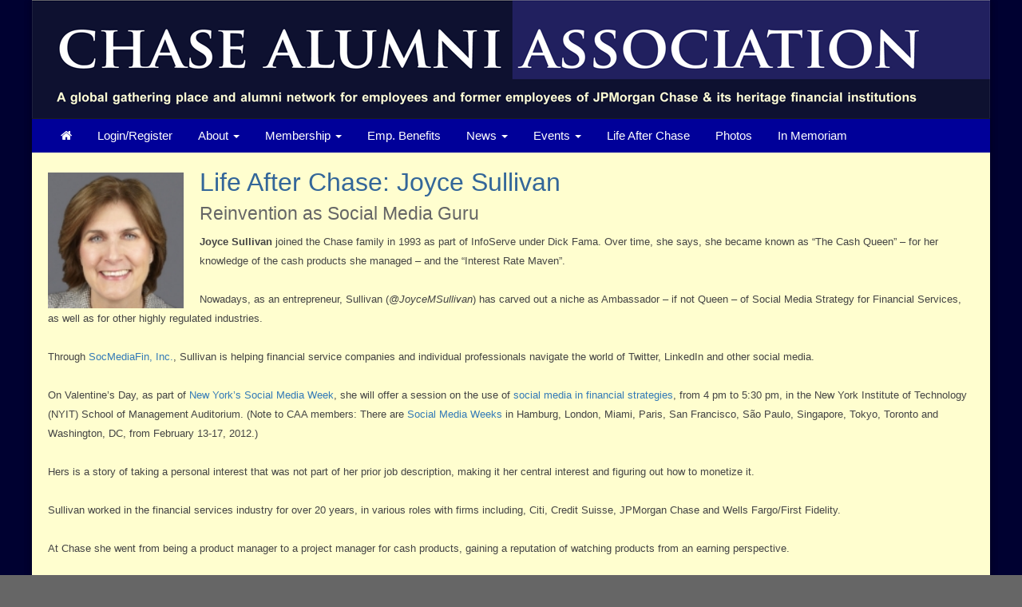

--- FILE ---
content_type: text/html; charset=UTF-8
request_url: https://www.chasealum.org/article.html?aid=735
body_size: 17863
content:
<!doctype html>
<html lang="en">
<head>
    <meta charset="utf-8">
    <title>Chase Alumni Association</title>
    <meta name="viewport" content="width=device-width, initial-scale=1.0">
    <!-- Bootstrap -->
    <link href="js/_responsive_bts/css/bootstrap.min.css" rel="stylesheet">
    <link href="js/_responsive_bts/css/311_override.php" rel="stylesheet">
        <link href="incs/style_node.css" rel="stylesheet">
    <!--[if lt IE 9]>
      <script src="https://oss.maxcdn.com/html5shiv/3.7.2/html5shiv.min.js"></script>
      <script src="https://oss.maxcdn.com/respond/1.4.2/respond.min.js"></script>
    <![endif]-->

    
	
<meta property="og:title" content="Life After Chase: Joyce Sullivan">
<meta property="og:description" content="Reinvention as Social Media Guru">
<meta property="og:image" content="https://www.chasealum.org/images/article_images/813.jpg">
<meta property="og:url" content="https://www.chasealum.org/article.html?aid=735">
<meta property="og:type" content="article">
<meta name="twitter:title" content="Life After Chase: Joyce Sullivan">
<meta name="twitter:description" content="Reinvention as Social Media Guru">
<meta name="twitter:image" content="https://www.chasealum.org/images/article_images/813.jpg">
<meta name="twitter:card" content="https://www.chasealum.org/images/article_images/813.jpg">
	
<script>
/**
 * Change <title> depending on whether the viewport looks mobile.
 * • matchMedia checks a max‑width breakpoint (adjust as you like).
 * • navigator.userAgent is a fallback for very small windows on desktop.
 */
function setAdaptiveTitle() {
  const isMobile =
    window.matchMedia('(max-width: 767px)').matches ||  // width test
    /Mobi|Android|iPhone|iPad|iPod/i.test(navigator.userAgent); // UA fallback

  document.title = isMobile
    ? 'Chase Alumni Association'     
    : 'Chase Alumni Association: Life After Chase: Joyce Sullivan';   
}

// Run once at startup…
setAdaptiveTitle();
// …and again whenever the viewport changes size.
window.addEventListener('resize', setAdaptiveTitle);
</script>	
	</head>
<body>
        <div class=fullbody>
		<div class="vert_container side_shadows">
	
		
			            
			<header class="hidden-xs">
            	                				<a href=index.html><img src=images/template/header.png id=header_image class="img-responsive" /></a>
				<h1><a href=https://www.chasealum.org/index.html>Chase Alumni Association</a></h1>
			</header>
            
            
			<nav class="navbar navbar" role="navigation">
			  <div class="container-fluid">
				<!-- Brand and toggle get grouped for better mobile display -->
				<div class="navbar-header">
                				  <button id=mobile_nav_trigger type="button" class="btn btn-xs btn-primary navbar-toggle collapsed" data-toggle="collapse" data-target="#main_nav"><span class="sr-only">Toggle navigation</span>MENU</button>
				  <a class="navbar-brand visible-xs" href="index.html">Chase Alumni Association</a>
				</div>

				<!-- Collect the nav links, forms, and other content for toggling -->
				<div class="collapse navbar-collapse hidden-md" id="main_nav">
				  <nav id="nav">
<ul class="nav navbar-nav navbar-left">

	<li><a href="https://www.chasealum.org/"><i class="fa fa-home"></i></a></li>	
		<li>
			<a href=user.html?op=login&non_alum=true>Login/Register</a>
		</li>
		
		
	<li class="dropdown">
		<a href="#" class="dropdown-toggle" data-toggle="dropdown" role="button" aria-expanded="false">About <span class="caret"></span></a>
		<ul class="dropdown-menu" role="menu">
								<li><a href="https://www.chasealum.org/about.html">A Brief History</a></li>
					<li><a href="https://www.chasealum.org/article.html?aid=14">From the President</a></li>
					<li><a href="https://www.chasealum.org/article.html?aid=117">Officers</a></li>
					<li><a href="https://www.chasealum.org/article.html?aid=494">Chapter Coordinators</a></li>
					<li><a href="https://www.chasealum.org/article.html?aid=158">Official CAA Documents</a></li>

		</ul>
	</li>

	<li class="dropdown">
		<a href="#" class="dropdown-toggle" data-toggle="dropdown" role="button" aria-expanded="false">Membership <span class="caret"></span></a>
		<ul class="dropdown-menu" role="menu">
								<li><a href="https://www.chasealum.org/article.html?aid=101">Eligibility</a></li>
					<li><a href="https://www.chasealum.org/memsub.html">Become a Member</a></li>
					<li><a href="https://www.chasealum.org/renew.html">Renew</a></li>
					<li><a href="https://www.chasealum.org/benefits.html">Member Benefits</a></li>
					<li><a href="https://www.chasealum.org/people.html">Member Directory</a></li>

		</ul>
	</li>
	<li><a href="https://www.chasealum.org/article.html?aid=318">Emp. Benefits</a></li>

	<li class="dropdown">
		<a href="#" class="dropdown-toggle" data-toggle="dropdown" role="button" aria-expanded="false">News <span class="caret"></span></a>
		<ul class="dropdown-menu" role="menu">
								<li><a href="https://www.chasealum.org/news.html">News</a></li>
					<li><a href="https://www.chasealum.org/bank_history.html">A Moment in Bank History</a></li>

		</ul>
	</li>

	<li class="dropdown">
		<a href="#" class="dropdown-toggle" data-toggle="dropdown" role="button" aria-expanded="false">Events <span class="caret"></span></a>
		<ul class="dropdown-menu" role="menu">
								<li><a href="https://www.chasealum.org/events.html">Upcoming Events</a></li>
					<li><a href="https://www.chasealum.org/events_past.html">Recent Events</a></li>

		</ul>
	</li>
	<li><a href="https://www.chasealum.org/life_after_chase.html">Life After Chase</a></li>
	<li><a href="https://www.chasealum.org/images.html">Photos</a></li>
	<li><a href="https://www.chasealum.org/in_memoriam.html">In Memoriam</a></li>

</ul>
</nav>
				</div><!-- /.navbar-collapse -->
			  </div><!-- /.container-fluid -->
			</nav>
            <div id="passport"></div>
            <div class=clearfix></div>

	    


			<div id=main>
			<div class="row padh">
<h2 id="headline_content"><img src="images/article_images/813.jpg" style="float: left; margin-top: 5px; margin-bottom: 0px; margin-right: 20px; width: 170px; vertical-align:text-top;" />Life After Chase: Joyce Sullivan</h2>

<h4 id="sub_head_content">Reinvention as Social Media Guru</h4>

<p><font face="arial,helvetica,sans-serif" size="2">
<b>Joyce Sullivan</b> joined the Chase family in 1993 as part of InfoServe under Dick Fama.  Over time, she says, she became known as &ldquo;The Cash Queen&rdquo; &ndash; for her knowledge of the cash products she managed &ndash; and the &ldquo;Interest Rate Maven&rdquo;. 
<br />
<br />
Nowadays, as an entrepreneur, Sullivan (<i>@JoyceMSullivan</i>) has carved out a niche as Ambassador &ndash; if not Queen &ndash; of Social Media Strategy for Financial Services, as well as for other highly regulated industries. 
<br />
<br />
Through <a href="http://socmediafin.com">SocMediaFin, Inc.</a>, Sullivan is helping financial service companies and individual professionals navigate the world of Twitter, LinkedIn and other social media.
<br />
<br />
On Valentine&rsquo;s Day, as part of <a href="http://socialmediaweek.org/newyork">New York&rsquo;s Social Media Week</a>, she will offer a session on the use of <a href="http://socialmediaweek.org/event/?event_id=1476">social media in financial strategies</a>, from 4 pm to 5:30 pm, in the New York Institute of Technology (NYIT) School of Management Auditorium.  (Note to CAA members: There are <a href="http://socialmediaweek.org">Social Media Weeks</a> in Hamburg, London, Miami, Paris, San Francisco, S&atilde;o Paulo, Singapore, Tokyo, Toronto and Washington, DC, from February 13-17, 2012.)  
<br />
<br />
Hers is a story of taking a personal interest that was not part of her prior job description, making it her central interest and figuring out how to monetize it.
<br />
<br />
Sullivan worked in the financial services industry for over 20 years, in various roles with firms including, Citi, Credit Suisse, JPMorgan Chase and Wells Fargo/First Fidelity.
<br />
<br />
At Chase she went from being a product manager to a project manager for cash products, gaining a reputation of watching products from an earning perspective.
<br />
<br />
&ldquo;I really enjoyed figuring out how to fix something, to make money for the bank,&rdquo; Sullivan said.
<br />
<br />
Project management, she said, was great preparation for running her own business &ndash; indeed, on the job training.  &ldquo;You have an idea and figure out how to make it happen.&rdquo;
<br />
<br />
Her job was eliminated at the end of 2008, amidst the consolidation and changes  following the Lehman collapse.
<br />
<br />
&ldquo;I had no intention of ever leaving Chase,&rdquo; Sullivan admitted.  &ldquo;I had a variety of projects to work on, which kept it fresh and interesting.&rdquo;
<br />
<br />
&ldquo;I looked at my new situation as another new project of my own,&rdquo; she said.   
Sullivan was always an early adopter of technology, had always kept up her network and had joined LinkedIn &ldquo;pretty early on&rdquo;.
<br />
<br />
&ldquo;I&rsquo;ve always been intrigued by the way people communicate with each other,&rdquo; she said.  &ldquo;There&rsquo;s a generation that was successful through in-person contacts, and some of them don&rsquo;t want to start over.  But if there are people you want to reach, how do those people want to be reached? Are they at conferences or online?&rdquo;
<br />
<br />
&ldquo;My first question when I meet people is, &lsquo;How do you prefer I contact you?&rsquo;  I&rsquo;ve gotten everything from direct message on Twitter to call me on the phone to &lsquo;I&rsquo;m always at fill-in-the-blank network&rsquo;. I reach people the way they want to be reached.&rdquo;
<br />
<br />
When Sullivan left Chase, she found herself at DBM for executive outplacement.   &ldquo;There were these cool people I would have never met,&rdquo; she said.  &ldquo;I could have felt sorry for myself, but instead I said to DBM, &lsquo;How about my designing a course and teaching how to use LinkedIn and other social media?&rsquo;  Here, I was a DBM client too, but I found a job out of it.&rdquo;
<br />
<br />
&ldquo;I have the most fabulous connections with people around the world today. 
LinkedIn is now the most standard/traditional means.&rdquo; Sullivan continued. I have 1,500+ first-degree connections on LinkedIn, and I know all of them. &hellip;the key is, 
if you are keeping up with your network just to say hello, you&rsquo;ll have it when you need it &ndash; whether you&rsquo;re looking for work or not. You&rsquo;ve got to have a LinkedIn profile, or no one can find you.&rdquo;
<br />
<br />
HR folk save so much money by going onto LinkedIn, she said, but financial services institutions have been skittish about allowing employees to use social media.  FINRA put out guidance in 2010 about what such companies can do vis-&agrave;-vis social media.
<br />
<br />
&ldquo;Financial institutions have to archive all written communications, and banks even once said, &lsquo;We&rsquo;ll never use e-mail.&rsquo;  Now software companies have come up with products that allow banks to capture, archive and search e-mails.&rdquo;
<br />
<br />
Sullivan has made regulation and compliance one of the fields on which she consults and speaks.  &ldquo;A Tweet, for example, is considered an ad.  You have to be careful of violations.  But if your clients want to talk on FaceBook or Twitter, well, that&rsquo;s not going away. So how do institutions handle it, given budget restraints and regulations?  Who will monitor these exchanges?&rdquo;
<br />
<br />
She also coaches very senior level executives who are uncomfortable &ldquo;with stuff they don&rsquo;t know and need to learn&rdquo;. She offers a series to chief marketing officers and others to get them comfortable with social media, and consults on social media strategy.
<br />
<br />
On the pro bono side, she&rsquo;s chief digital strategist for the Financial Women&rsquo;s Association and a Beta tester for all new apps for Silicon Alley, the NYC-based start-up community.
<br />
<br />
Armed with a Mac and iPhone4, Sullivan works from her &ldquo;global </font><font face="arial,helvetica,sans-serif" size="2">SocMediaFin, Inc. </font><font face="arial,helvetica,sans-serif" size="2">office&rdquo; at home in Westchester County, and is incorporated and keeps an address in New York. Accelerator incubator spaces are available in New York City when she needs them, and she also works in them to meet people. She goes to networking events two to three times a week in the city, 
<br />
<br />
&ldquo;It&rsquo;s been a much easier transition than I would have thought,&rdquo; Sullivan said.  &ldquo;I was always sort of my own boss as a project manager, having to execute a timeline. If I didn&rsquo;t do things, projects didn&rsquo;t get done. I&rsquo;m now the project.&rdquo;
<br />
<br />
&ldquo;Of course, I knew there would be a certain amount of time before I would break even. Not everyone can start a business,&rdquo; she added.  But she is audibly charged at going back to her professional roots as an educator and mentor, &ldquo;really 
helping people understand and thrive in the new world we&rsquo;re in.&rdquo;
<br />
<br />
&ldquo;Grandma Moses was my hero when I was growing up. I visited Vermont when I was 10 years old and learned she&rsquo;d started painting when she was 80!  Her painting was so vibrant.&rdquo; Sullivan said. &ldquo;It taught me you&rsquo;re never too old to start something.&rdquo;
</font>
</p>
</div>
			</div> <!-- #main -->

  
	
		</div>  <!-- #vert_container -->
	</div> <!-- fullbody -->
    
        
	<footer class=pad20>
		<div id=footer_content>
					<p style="text-align: center;"><a href="https://www.chasealum.org/article.html?aid=1286">&nbsp;</a></p>

<p style="text-align: center;"><a href="https://www.chasealum.org//article.html?aid=1111"><span style="color:#FFFFE0;"><span style="font-size: 16px;"><span style="font-family: arial,helvetica,sans-serif;"><span style="background-color: rgb(0, 0, 205);">CONTACT US</span></span></span><span style="background-color: rgb(0, 0, 205);"> </span></span></a><br />
<br />
<span style="font-size:16px;"><span style="font-family: arial,helvetica,sans-serif;"><a href="article.html?aid=1784"><span style="color:#FFFFE0;">Antwerp</span></a><span style="color:#FFFFE0;">&nbsp; &nbsp; &nbsp; </span><a href="article.html?aid=105"><span style="color:#FFFFE0;">Frankfurt</span></a><span style="color:#FFFFE0;">&nbsp;&nbsp;&nbsp;&nbsp;&nbsp; </span><a href="article.html?aid=106"><span style="color:#FFFFE0;">Hong Kong</span></a><span style="color:#FFFFE0;">&nbsp;&nbsp;&nbsp;&nbsp;&nbsp; </span><a href="article.html?aid=448"><span style="color:#FFFFE0;">Houston</span></a><span style="color:#FFFFE0;"> &nbsp; &nbsp;&nbsp; </span><a href="article.html?aid=256"><span style="color:#FFFFE0;">London</span></a><span style="color:#FFFFE0;">&nbsp;&nbsp;&nbsp;&nbsp;&nbsp; </span><a href="article.html?aid=771"><span style="color:#FFFFE0;">New York</span></a><br />
<a href="article.html?aid=107"><span style="color:#FFFFE0;">Paris</span></a><span style="color:#FFFFE0;">&nbsp;&nbsp;&nbsp;&nbsp; </span><a href="https://www.chasealum.org/article.html?aid=1286"><span style="color:#FFFFE0;">PFS </span></a><span style="color:#FFFFE0;">&nbsp;&nbsp; </span><a href="article.html?aid=108"><span style="color:#FFFFE0;">San Francisco</span></a><span style="color:#FFFFE0;">&nbsp;&nbsp;&nbsp;&nbsp;&nbsp; </span><a href="article.html?aid=816"><span style="color:#FFFFE0;">San Juan, PR&nbsp;&nbsp;&nbsp;&nbsp;&nbsp; </span></a><span style="color:#FFFFE0;"> </span><a href="article.html?aid=104"><span style="color:#FFFFE0;">Seoul</span></a><span style="color:#FFFFE0;">&nbsp;&nbsp;&nbsp;&nbsp;&nbsp; </span><a href="article.html?aid=836"><span style="color:#FFFFE0;">Tampa</span></a><span style="color:#FFFFE0;">&nbsp;&nbsp;&nbsp;&nbsp;&nbsp; </span><a href="article.html?aid=115"><span style="color:#FFFFE0;">Vienna</span></a></span></span></p>
                    
                                    <hr />
                                    <div class="row">
                    
                                            <div id="copyright">
                                                Powered by&nbsp;&nbsp;<a href=http://www.AlumniMagnet.com target=_blank><span class="icon-OM_logo"></span> AlumniMagnet</a>
                                                <br /><br />
                                            </div>
                    
                                    </div>
                        <!-- ********************************************************* -->
		</div>  <!-- #footer_content -->
	</footer>
    
     

	<!-- javascript -->
	<link href="//maxcdn.bootstrapcdn.com/font-awesome/4.2.0/css/font-awesome.min.css" rel="stylesheet">
    		<script src="//code.jquery.com/jquery-latest.min.js"></script>
    	<script src="js/_responsive_bts/js/bootstrap.min.js"></script>
	<style>#twitter-widget-0, .twitter-timeline {display:none !important;}</style>    <link rel='stylesheet' id='icofont-main-css' href='images/magnet_assets/icofont/css/icofont.css' type='text/css' media='all'/>
    
	<script type="text/javascript">
	
	  var _gaq = _gaq || [];
	  _gaq.push(['_setAccount', 'UA-2981587-1']);
	  _gaq.push(['_trackPageview']);
	
	  (function() {
		var ga = document.createElement('script'); ga.type = 'text/javascript'; ga.async = true;
		ga.src = ('https:' == document.location.protocol ? 'https://ssl' : 'http://www') + '.google-analytics.com/ga.js';
		var s = document.getElementsByTagName('script')[0]; s.parentNode.insertBefore(ga, s);
	  })();
	
	</script>
		</body>
</html>



--- FILE ---
content_type: text/css
request_url: https://www.chasealum.org/incs/style_node.css
body_size: 2468
content:
.fullbody { 
  background:#000131;
}

/*
html { 
  background: url("../images/template/bg.png") no-repeat center center fixed; 
  -webkit-background-size: cover;
  -moz-background-size: cover;
  -o-background-size: cover;
  background-size: cover;
}
*/

html {
	background:
}

p {
	line-height:1.5em;
}

header  {
	border-bottom:1px solid #1e1e1e;
}

header h1 {
	visibility: hidden;
	// padding-left:325px;
}


footer {
	background:#000131;
	padding:0 !important;
	border:0;
}

body, h1, h2, h3, h4 {
	font-family : Arial, Helvetica, sans-serif; 
}

#portal_page h2 {
	background:#000131;
	color:white;
	font-size:1.5em;
	padding:10px;
}


#portal_page h4 {
	font-size:1.2em;
}

#portal_page h2 a {
	color:white;
}

.navbar {
	background:#000099;
}

#footer_content {
	background:#000099;
	color:white;
	padding:0;
}

#footer_content a {
	color:white;
}

#footer_content li {
    padding: 15px 25px 15px 25px;
    background-color: #990000;
    background-image: -moz-linear-gradient(top, #660000, #990000);
    background-image: -webkit-linear-gradient(top, #660000, #990000);
    background-image: -webkit-gradient(linear, 0% 0%, 0% 100%, from(#660000), to(#990000));
    background-image: -ms-linear-gradient(top, #660000, #990000);
    background-image: -o-linear-gradient(top, #660000, #990000);
    background-image: linear-gradient(top, #660000, #990000);
    text-transform: lowercase;
    text-decoration: none;
    color: #fff;
    font-size: .8em;
    text-transform: uppercase;
    text-align:center;
    border-radius: 4px;
}

#footer_content li:hover {
    background-color: #aa0000;
    background-image: -moz-linear-gradient(top, #990000, #aa0000);
    background-image: -webkit-linear-gradient(top, #990000, #aa0000);
    background-image: -webkit-gradient(linear, 0% 0%, 0% 100%, from(#990000), to(#aa0000));
    background-image: -ms-linear-gradient(top, #990000, #aa0000);
    background-image: -o-linear-gradient(top, #990000, #aa0000);
    background-image: linear-gradient(top, #990000, #aa0000);
}

#footer_content h2  {
    color: #660000;
}

#nav { float:left; }

html, body {color: #444}

#main { background:#fffecf; }

#chapter_links {
	background-color:#fffecf;
	text-align:center;
	padding:20px
}

#chapter_links a {
	padding:5px 30px;
	color:#000099;
	line-height: 30px;
	border-radius: 5px;
	text-decoration:underline;
}

#chapter_links a:hover {
	color:black;
}


#copyright { padding: 40px; }

.bx-wrapper {border-top:0 !important; }